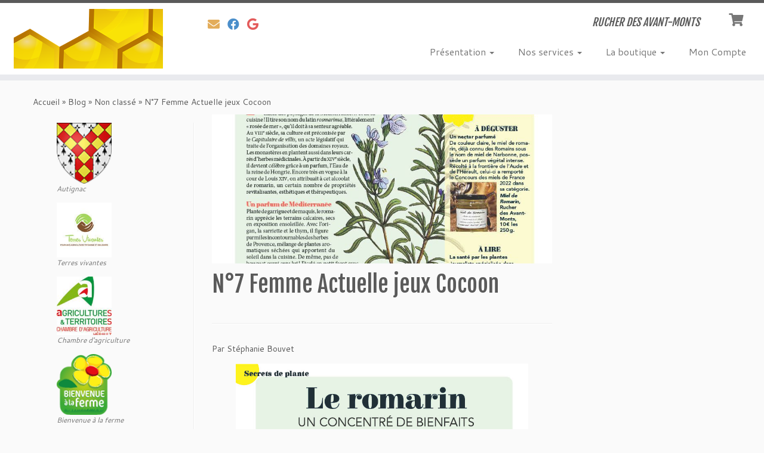

--- FILE ---
content_type: text/plain
request_url: https://www.google-analytics.com/j/collect?v=1&_v=j102&a=1026549120&t=pageview&_s=1&dl=https%3A%2F%2Frucher-des-avant-monts.com%2F%3Fp%3D1108%26lang%3Dfr&ul=en-us%40posix&dt=N%C2%B07%20Femme%20Actuelle%20jeux%20Cocoon%20%E2%80%93%20HERAULT%20MIEL&sr=1280x720&vp=1280x720&_u=IEBAAEABAAAAACAAI~&jid=597131083&gjid=1510647177&cid=1112804458.1769553053&tid=UA-88094365-1&_gid=1064456777.1769553053&_r=1&_slc=1&z=2145470725
body_size: -454
content:
2,cG-WVD6V46KD4